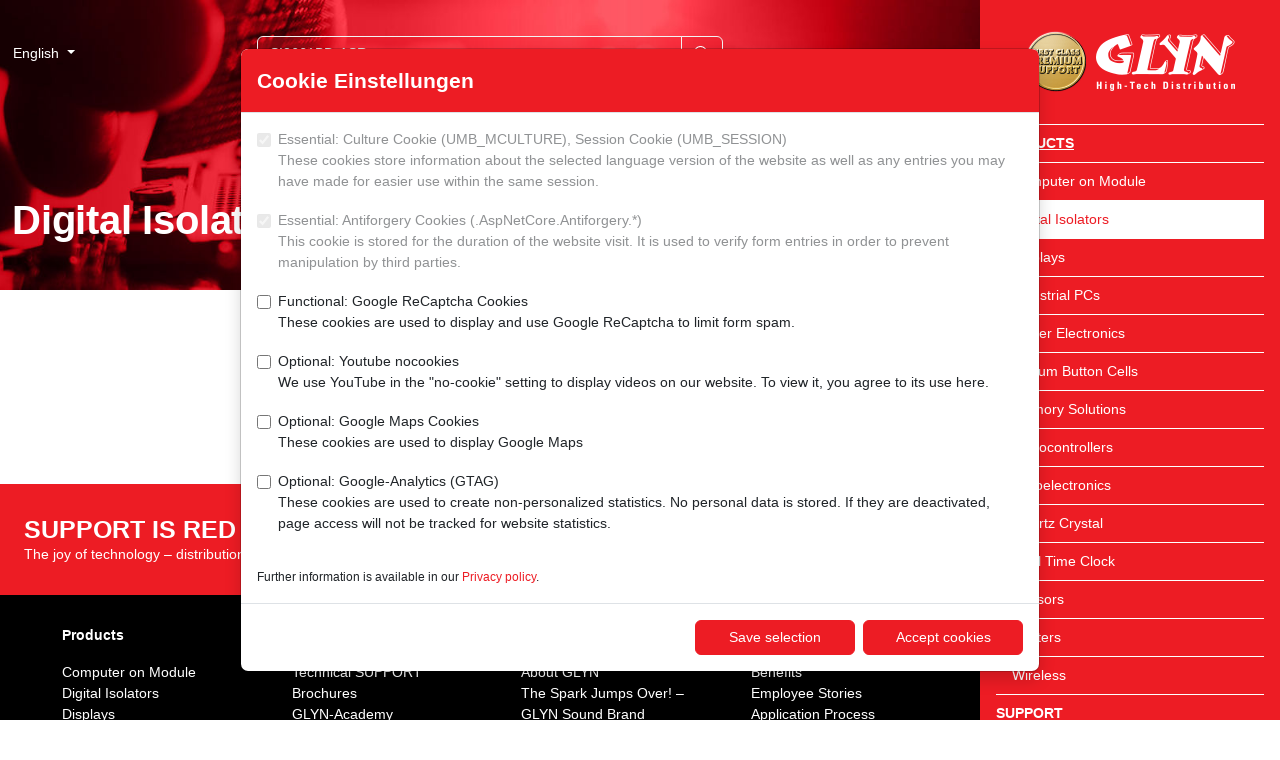

--- FILE ---
content_type: text/html; charset=utf-8
request_url: https://www.glyn.com/Products/Digital-Isolators?q=SI8661BD-ASR
body_size: 12808
content:
<!doctype html>
<html lang="en">
<head>
	<meta charset="utf-8">
	<meta name="viewport" content="width=device-width, initial-scale=0.86, maximum-scale=3.0, minimum-scale=0.86">
	<title>Digital Isolators &#x2013; GLYN</title>
	<meta name="description" content="" />
	<meta name="robots" content="index, follow" />
	<meta name="format-detection" content="telephone=no" />
	<link rel="apple-touch-icon" sizes="57x57" href="/images/favicon-glyn/apple-touch-icon-57x57.png">
	<link rel="apple-touch-icon" sizes="60x60" href="/images/favicon-glyn/apple-touch-icon-60x60.png">
	<link rel="apple-touch-icon" sizes="72x72" href="/images/favicon-glyn/apple-touch-icon-72x72.png">
	<link rel="apple-touch-icon" sizes="76x76" href="/images/favicon-glyn/apple-touch-icon-76x76.png">
	<link rel="apple-touch-icon" sizes="114x114" href="/images/favicon-glyn/apple-touch-icon-114x114.png">
	<link rel="apple-touch-icon" sizes="120x120" href="/images/favicon-glyn/apple-touch-icon-120x120.png">
	<link rel="apple-touch-icon" sizes="144x144" href="/images/favicon-glyn/apple-touch-icon-144x144.png">
	<link rel="apple-touch-icon" sizes="152x152" href="/images/favicon-glyn/apple-touch-icon-152x152.png">
	<link rel="apple-touch-icon" sizes="180x180" href="/images/favicon-glyn/apple-touch-icon-180x180.png">
	<link rel="icon" type="image/png" sizes="32x32" href="/images/favicon-glyn/favicon-32x32.png">
	<link rel="icon" type="image/png" sizes="192x192" href="/images/favicon-glyn/favicon-192x192.png">
	<link rel="icon" type="image/png" sizes="96x96" href="/images/favicon-glyn/favicon-96x96.png">
	<link rel="icon" type="image/png" sizes="16x16" href="/images/favicon-glyn/favicon-16x16.png">
	<meta name="theme-color" content="#ed1c24" />
	<meta property="og:title" content="Digital Isolators &#x2013; GLYN"/>
	<meta property="og:url" content="https://www.glyn.com/products/digital-isolators/"/>
	<meta property="og:image" content="https://www.glyn.com/images/favicon-glyn/open-graph-1200x630.png"/>
	<link rel="stylesheet" href="/lib/shariff/shariff.complete.css" />
	<link rel="stylesheet" href="/lib/bootstrap-icons/font/bootstrap-icons.min.css" />
	<link rel="stylesheet" href="/css/site.min.css?v=j0jHuQ3KOh9r7G6NVMGUk6JvQ-QAu43rlhIN1g-1jak" />
</head>
<body class="d-flex flex-column min-vh-100 p-0">
	
<nav class="d-lg-block bg-primary sidebar collapse shadow" id="offcanvas" data-bs-keyboard="false" data-bs-backdrop="false" data-bs-scroll="true" role="dialog">
	<div class="offcanvas-header">
		<a class="sidebar-brand" href="/"><img src="/images/Logo-Glyn-weiss.png" class="img-fluid d-block mx-auto" /></a>
	</div>
	<div class="offcanvas-body">
		<ul class="nav flex-column">
				<li class="nav-item active">
					<a class="nav-link" href="/products/" style="--glyn-nav-level: 0">Products</a>
		<ul class="submenu collapse">
				<li class="nav-item">
					<a class="nav-link" href="/products/computer-on-module/" style="--glyn-nav-level: 1">Computer on Module</a>
		<ul class="submenu collapse">
				<li class="nav-item">
					<a class="nav-link" href="/products/computer-on-module/product-overview/" style="--glyn-nav-level: 2">Product Overview</a>
				</li>
				<li class="nav-item">
					<a class="nav-link" href="/products/computer-on-module/product-philosophy/" style="--glyn-nav-level: 2">Product Philosophy</a>
				</li>
				<li class="nav-item">
					<a class="nav-link" href="/products/computer-on-module/software/" style="--glyn-nav-level: 2">Software</a>
				</li>
				<li class="nav-item">
					<a class="nav-link" href="/products/computer-on-module/aclavis-com-baseboard-ttl/" style="--glyn-nav-level: 2">ACLAVIS&#xAE; CoM Baseboard TTL</a>
				</li>
				<li class="nav-item">
					<a class="nav-link" href="/products/computer-on-module/aclavis-com-baseboard-lvds/" style="--glyn-nav-level: 2">ACLAVIS&#xAE; CoM Baseboard LVDS</a>
				</li>
				<li class="nav-item">
					<a class="nav-link" href="/products/computer-on-module/tx8m-starterkit/" style="--glyn-nav-level: 2">TX8M Starterkit</a>
				</li>
				<li class="nav-item">
					<a class="nav-link" href="/products/computer-on-module/qs-qfn-solder-modules/" style="--glyn-nav-level: 2">QS - QFN Solder Modules</a>
				</li>
				<li class="nav-item">
					<a class="nav-link" href="/products/computer-on-module/qs-evaluationkits/" style="--glyn-nav-level: 2">QS - Evaluationkits</a>
				</li>
				<li class="nav-item">
					<a class="nav-link" href="/products/computer-on-module/pick-a-kit/" style="--glyn-nav-level: 2">Pick A Kit</a>
				</li>
				<li class="nav-item">
					<a class="nav-link" href="/products/computer-on-module/design-service/" style="--glyn-nav-level: 2">Design Service</a>
				</li>
				<li class="nav-item">
					<a class="nav-link" href="/products/computer-on-module/customer-registration-login/" style="--glyn-nav-level: 2">Customer Registration / Login</a>
				</li>
		</ul>
				</li>
				<li class="nav-item active active-last">
					<a class="nav-link" href="/products/digital-isolators/" style="--glyn-nav-level: 1">Digital Isolators</a>
				</li>
				<li class="nav-item">
					<a class="nav-link" href="/products/displays/" style="--glyn-nav-level: 1">Displays</a>
		<ul class="submenu collapse">
				<li class="nav-item">
					<a class="nav-link" href="/products/displays/active-displays-tft/" style="--glyn-nav-level: 2">Active Displays (TFT)</a>
				</li>
				<li class="nav-item">
					<a class="nav-link" href="/products/displays/tft-family-concept/" style="--glyn-nav-level: 2">TFT Family Concept</a>
				</li>
				<li class="nav-item">
					<a class="nav-link" href="/products/displays/ui-family-concept/" style="--glyn-nav-level: 2">UI&#xB2; Family Concept</a>
		<ul class="submenu collapse">
				<li class="nav-item">
					<a class="nav-link" href="/products/displays/ui-family-concept/what-s-the-new-ui-family-concept-all-about/" style="--glyn-nav-level: 3">What&#x2019;s the New UI&#xB2; Family Concept All About?</a>
				</li>
				<li class="nav-item">
					<a class="nav-link" href="/products/displays/ui-family-concept/product-details/" style="--glyn-nav-level: 3">Product Details</a>
				</li>
				<li class="nav-item">
					<a class="nav-link" href="/products/displays/ui-family-concept/your-benefit/" style="--glyn-nav-level: 3">Your Benefit</a>
				</li>
				<li class="nav-item">
					<a class="nav-link" href="/products/displays/ui-family-concept/availability/" style="--glyn-nav-level: 3">Availability</a>
				</li>
				<li class="nav-item">
					<a class="nav-link" href="/products/displays/ui-family-concept/your-contact-partners/" style="--glyn-nav-level: 3">Your Contact Partners</a>
				</li>
				<li class="nav-item">
					<a class="nav-link" href="/products/displays/ui-family-concept/our-support/" style="--glyn-nav-level: 3">Our SUPPORT</a>
				</li>
		</ul>
				</li>
				<li class="nav-item">
					<a class="nav-link" href="/products/displays/smart-embedded/" style="--glyn-nav-level: 2">Smart Embedded</a>
		<ul class="submenu collapse">
				<li class="nav-item">
					<a class="nav-link" href="/products/displays/smart-embedded/this-is-smart-embedded/" style="--glyn-nav-level: 3">This Is Smart Embedded&#xAE;</a>
				</li>
				<li class="nav-item">
					<a class="nav-link" href="/products/displays/smart-embedded/faq/" style="--glyn-nav-level: 3">FAQ</a>
				</li>
				<li class="nav-item">
					<a class="nav-link" href="/products/displays/smart-embedded/product-details/" style="--glyn-nav-level: 3">Product Details</a>
				</li>
				<li class="nav-item">
					<a class="nav-link" href="/products/displays/smart-embedded/touchgfx-create-your-own-modern-looking-gui/" style="--glyn-nav-level: 3">TouchGFX &#x2013; Create Your Own Modern-Looking GUI</a>
				</li>
				<li class="nav-item">
					<a class="nav-link" href="/products/displays/smart-embedded/starter-kit/" style="--glyn-nav-level: 3">Starter Kit</a>
				</li>
				<li class="nav-item">
					<a class="nav-link" href="/products/displays/smart-embedded/your-partner-for-software/" style="--glyn-nav-level: 3">Your Partner for Software</a>
				</li>
		</ul>
				</li>
				<li class="nav-item">
					<a class="nav-link" href="/products/displays/epaper-displays/" style="--glyn-nav-level: 2">ePaper Displays</a>
		<ul class="submenu collapse">
				<li class="nav-item">
					<a class="nav-link" href="/products/displays/epaper-displays/what-makes-epaper-so-special/" style="--glyn-nav-level: 3">What makes ePaper so Special?</a>
				</li>
				<li class="nav-item">
					<a class="nav-link" href="/products/displays/epaper-displays/how-do-epapers-work/" style="--glyn-nav-level: 3">How do ePapers work?</a>
				</li>
				<li class="nav-item">
					<a class="nav-link" href="/products/displays/epaper-displays/for-which-applications-are-epapers-suitable/" style="--glyn-nav-level: 3">For which Applications are ePapers Suitable?</a>
				</li>
				<li class="nav-item">
					<a class="nav-link" href="/products/displays/epaper-displays/product-overview-selector/" style="--glyn-nav-level: 3">Product Overview / Selector</a>
				</li>
				<li class="nav-item">
					<a class="nav-link" href="/products/displays/epaper-displays/faq-and-support/" style="--glyn-nav-level: 3">FAQ and SUPPORT</a>
				</li>
		</ul>
				</li>
				<li class="nav-item">
					<a class="nav-link" href="/products/displays/glyn-aclavis-5-and-7-lcd/" style="--glyn-nav-level: 2">GLYN ACLAVIS 5&quot; and 7&quot; LCD</a>
				</li>
				<li class="nav-item">
					<a class="nav-link" href="/products/displays/custom-designs-are-our-passion/" style="--glyn-nav-level: 2">Custom Designs are our Passion</a>
				</li>
				<li class="nav-item">
					<a class="nav-link" href="/products/displays/our-manufacturers/" style="--glyn-nav-level: 2">Our Manufacturers</a>
		<ul class="submenu collapse">
				<li class="nav-item">
					<a class="nav-link" href="/products/displays/our-manufacturers/cooperation/" style="--glyn-nav-level: 3">Cooperation</a>
				</li>
		</ul>
				</li>
		</ul>
				</li>
				<li class="nav-item">
					<a class="nav-link" href="/products/industrial-pcs/" style="--glyn-nav-level: 1">Industrial PCs</a>
		<ul class="submenu collapse">
				<li class="nav-item">
					<a class="nav-link" href="/products/industrial-pcs/ipcs-panel-pc/" style="--glyn-nav-level: 2">IPCs Panel PC</a>
				</li>
				<li class="nav-item">
					<a class="nav-link" href="/products/industrial-pcs/ipcs-boards/" style="--glyn-nav-level: 2">IPCs Boards</a>
				</li>
				<li class="nav-item">
					<a class="nav-link" href="/products/industrial-pcs/ipcs-boxed-systems/" style="--glyn-nav-level: 2">IPCs Boxed Systems</a>
				</li>
		</ul>
				</li>
				<li class="nav-item">
					<a class="nav-link" href="/products/power-electronics/" style="--glyn-nav-level: 1">Power Electronics</a>
		<ul class="submenu collapse">
				<li class="nav-item">
					<a class="nav-link" href="/products/power-electronics/igbt/" style="--glyn-nav-level: 2">IGBT</a>
				</li>
				<li class="nav-item">
					<a class="nav-link" href="/products/power-electronics/mosfet/" style="--glyn-nav-level: 2">MOSFET</a>
				</li>
				<li class="nav-item">
					<a class="nav-link" href="/products/power-electronics/high-frequency-transistors/" style="--glyn-nav-level: 2">High Frequency Transistors</a>
				</li>
		</ul>
				</li>
				<li class="nav-item">
					<a class="nav-link" href="/products/lithium-button-cells/" style="--glyn-nav-level: 1">Lithium Button Cells</a>
				</li>
				<li class="nav-item">
					<a class="nav-link" href="/products/memory-solutions/" style="--glyn-nav-level: 1">Memory Solutions</a>
		<ul class="submenu collapse">
				<li class="nav-item">
					<a class="nav-link" href="/products/memory-solutions/managed-nand/" style="--glyn-nav-level: 2">Managed NAND</a>
		<ul class="submenu collapse">
				<li class="nav-item">
					<a class="nav-link" href="/products/memory-solutions/managed-nand/sd-microsd/" style="--glyn-nav-level: 3">SD / microSD</a>
				</li>
				<li class="nav-item">
					<a class="nav-link" href="/products/memory-solutions/managed-nand/sata/" style="--glyn-nav-level: 3">SATA</a>
				</li>
				<li class="nav-item">
					<a class="nav-link" href="/products/memory-solutions/managed-nand/pcie/" style="--glyn-nav-level: 3">PCIe</a>
				</li>
				<li class="nav-item">
					<a class="nav-link" href="/products/memory-solutions/managed-nand/emmc-ufs/" style="--glyn-nav-level: 3">eMMC / UFS</a>
				</li>
				<li class="nav-item">
					<a class="nav-link" href="/products/memory-solutions/managed-nand/usb/" style="--glyn-nav-level: 3">USB</a>
				</li>
				<li class="nav-item">
					<a class="nav-link" href="/products/memory-solutions/managed-nand/pata/" style="--glyn-nav-level: 3">PATA</a>
				</li>
		</ul>
				</li>
				<li class="nav-item">
					<a class="nav-link" href="/products/memory-solutions/dram-module/" style="--glyn-nav-level: 2">DRAM Module</a>
				</li>
				<li class="nav-item">
					<a class="nav-link" href="/products/memory-solutions/memory-ic/" style="--glyn-nav-level: 2">Memory IC</a>
		<ul class="submenu collapse">
				<li class="nav-item">
					<a class="nav-link" href="/products/memory-solutions/memory-ic/flash-ic/" style="--glyn-nav-level: 3">Flash IC</a>
				</li>
				<li class="nav-item">
					<a class="nav-link" href="/products/memory-solutions/memory-ic/dram-sram/" style="--glyn-nav-level: 3">DRAM / SRAM</a>
				</li>
				<li class="nav-item">
					<a class="nav-link" href="/products/memory-solutions/memory-ic/fram-reram/" style="--glyn-nav-level: 3">FRAM / ReRAM</a>
				</li>
				<li class="nav-item">
					<a class="nav-link" href="/products/memory-solutions/memory-ic/rfid-fram/" style="--glyn-nav-level: 3">RFID FRAM</a>
				</li>
		</ul>
				</li>
				<li class="nav-item">
					<a class="nav-link" href="/products/memory-solutions/manufactures/" style="--glyn-nav-level: 2">Manufactures</a>
		<ul class="submenu collapse">
				<li class="nav-item">
					<a class="nav-link" href="/products/memory-solutions/manufactures/xmore/" style="--glyn-nav-level: 3">Xmore&#xAE;</a>
				</li>
				<li class="nav-item">
					<a class="nav-link" href="/products/memory-solutions/manufactures/kingston/" style="--glyn-nav-level: 3">KINGSTON</a>
				</li>
				<li class="nav-item">
					<a class="nav-link" href="/products/memory-solutions/manufactures/atp/" style="--glyn-nav-level: 3">ATP</a>
				</li>
				<li class="nav-item">
					<a class="nav-link" href="/products/memory-solutions/manufactures/issi/" style="--glyn-nav-level: 3">ISSI</a>
				</li>
				<li class="nav-item">
					<a class="nav-link" href="/products/memory-solutions/manufactures/kioxia/" style="--glyn-nav-level: 3">KIOXIA</a>
				</li>
				<li class="nav-item">
					<a class="nav-link" href="/products/memory-solutions/manufactures/ramxeed/" style="--glyn-nav-level: 3">RAMXEED</a>
				</li>
				<li class="nav-item">
					<a class="nav-link" href="/products/memory-solutions/manufactures/exascend/" style="--glyn-nav-level: 3">EXASCEND</a>
				</li>
				<li class="nav-item">
					<a class="nav-link" href="/products/memory-solutions/manufactures/foresee/" style="--glyn-nav-level: 3">FORESEE</a>
				</li>
		</ul>
				</li>
				<li class="nav-item">
					<a class="nav-link" href="/products/memory-solutions/brochures/" style="--glyn-nav-level: 2">Brochures</a>
				</li>
		</ul>
				</li>
				<li class="nav-item">
					<a class="nav-link" href="/products/microcontrollers/" style="--glyn-nav-level: 1">Microcontrollers</a>
		<ul class="submenu collapse">
				<li class="nav-item">
					<a class="nav-link" href="/products/microcontrollers/8-bit/" style="--glyn-nav-level: 2">8-Bit</a>
				</li>
				<li class="nav-item">
					<a class="nav-link" href="/products/microcontrollers/32-bit/" style="--glyn-nav-level: 2">32-Bit</a>
				</li>
				<li class="nav-item">
					<a class="nav-link" href="/products/microcontrollers/our-manufacturers/" style="--glyn-nav-level: 2">Our Manufacturers</a>
				</li>
		</ul>
				</li>
				<li class="nav-item">
					<a class="nav-link" href="/products/optoelectronics/" style="--glyn-nav-level: 1">Optoelectronics</a>
		<ul class="submenu collapse">
				<li class="nav-item">
					<a class="nav-link" href="/products/optoelectronics/photo-ic-output/" style="--glyn-nav-level: 2">Photo-IC output</a>
				</li>
		</ul>
				</li>
				<li class="nav-item">
					<a class="nav-link" href="/products/quartz-crystal/" style="--glyn-nav-level: 1">Quartz Crystal</a>
				</li>
				<li class="nav-item">
					<a class="nav-link" href="/products/real-time-clock/" style="--glyn-nav-level: 1">Real Time Clock</a>
				</li>
				<li class="nav-item">
					<a class="nav-link" href="/products/sensors/" style="--glyn-nav-level: 1">Sensors</a>
		<ul class="submenu collapse">
				<li class="nav-item">
					<a class="nav-link" href="/products/sensors/differential-pressure-sensor/" style="--glyn-nav-level: 2">Differential Pressure Sensor</a>
				</li>
				<li class="nav-item">
					<a class="nav-link" href="/products/sensors/humidity-and-temperature-sensors/" style="--glyn-nav-level: 2">Humidity and Temperature Sensors</a>
				</li>
				<li class="nav-item">
					<a class="nav-link" href="/products/sensors/hall-sensors/" style="--glyn-nav-level: 2">Hall Sensors</a>
		<ul class="submenu collapse">
				<li class="nav-item">
					<a class="nav-link" href="/products/sensors/hall-sensors/linear-sensors/" style="--glyn-nav-level: 3">Linear Sensors</a>
				</li>
				<li class="nav-item">
					<a class="nav-link" href="/products/sensors/hall-sensors/switch/" style="--glyn-nav-level: 3">Switch</a>
				</li>
				<li class="nav-item">
					<a class="nav-link" href="/products/sensors/hall-sensors/angle-sensors/" style="--glyn-nav-level: 3">Angle Sensors</a>
				</li>
		</ul>
				</li>
				<li class="nav-item">
					<a class="nav-link" href="/products/sensors/temperature-sensors/" style="--glyn-nav-level: 2">Temperature Sensors</a>
				</li>
				<li class="nav-item">
					<a class="nav-link" href="/products/sensors/current-sensors/" style="--glyn-nav-level: 2">Current Sensors</a>
				</li>
				<li class="nav-item">
					<a class="nav-link" href="/products/sensors/fine-dust-sensors/" style="--glyn-nav-level: 2">Fine Dust Sensors</a>
				</li>
				<li class="nav-item">
					<a class="nav-link" href="/products/sensors/gas-sensors/" style="--glyn-nav-level: 2">Gas Sensors</a>
				</li>
				<li class="nav-item">
					<a class="nav-link" href="/products/sensors/vocsens-eva-board/" style="--glyn-nav-level: 2">VOCSens Eva Board</a>
				</li>
				<li class="nav-item">
					<a class="nav-link" href="/products/sensors/our-manufacturers/" style="--glyn-nav-level: 2">Our Manufacturers</a>
				</li>
		</ul>
				</li>
				<li class="nav-item">
					<a class="nav-link" href="/products/printers/" style="--glyn-nav-level: 1">Printers</a>
		<ul class="submenu collapse">
				<li class="nav-item">
					<a class="nav-link" href="/products/printers/printer-mechanism/" style="--glyn-nav-level: 2">Printer Mechanism</a>
				</li>
				<li class="nav-item">
					<a class="nav-link" href="/products/printers/panel-mount-printer/" style="--glyn-nav-level: 2">Panel Mount Printer</a>
				</li>
				<li class="nav-item">
					<a class="nav-link" href="/products/printers/desktop-printer/" style="--glyn-nav-level: 2">Desktop Printer</a>
				</li>
				<li class="nav-item">
					<a class="nav-link" href="/products/printers/kiosk-printer/" style="--glyn-nav-level: 2">Kiosk Printer</a>
				</li>
				<li class="nav-item">
					<a class="nav-link" href="/products/printers/mobile-printer/" style="--glyn-nav-level: 2">Mobile Printer</a>
				</li>
		</ul>
				</li>
				<li class="nav-item">
					<a class="nav-link" href="/products/wireless/" style="--glyn-nav-level: 1">Wireless</a>
		<ul class="submenu collapse">
				<li class="nav-item">
					<a class="nav-link" href="/products/wireless/cellular-communication/" style="--glyn-nav-level: 2">Cellular Communication</a>
				</li>
				<li class="nav-item">
					<a class="nav-link" href="/products/wireless/bluetooth/" style="--glyn-nav-level: 2">Bluetooth</a>
				</li>
				<li class="nav-item">
					<a class="nav-link" href="/products/wireless/wi-fi/" style="--glyn-nav-level: 2">Wi-Fi</a>
				</li>
				<li class="nav-item">
					<a class="nav-link" href="/products/wireless/our-manufacturers/" style="--glyn-nav-level: 2">Our Manufacturers</a>
				</li>
		</ul>
				</li>
		</ul>
				</li>
				<li class="nav-item">
					<a class="nav-link" href="/support/" style="--glyn-nav-level: 0">SUPPORT</a>
		<ul class="submenu collapse">
				<li class="nav-item">
					<a class="nav-link" href="/support/technical-support/" style="--glyn-nav-level: 1">Technical SUPPORT</a>
		<ul class="submenu collapse">
				<li class="nav-item">
					<a class="nav-link" href="/support/technical-support/brochures/" style="--glyn-nav-level: 2">Brochures</a>
				</li>
				<li class="nav-item">
					<a class="nav-link" href="/support/technical-support/glyn-academy/" style="--glyn-nav-level: 2">GLYN-Academy</a>
		<ul class="submenu collapse">
				<li class="nav-item">
					<a class="nav-link" href="/support/technical-support/glyn-academy/glyn-talks/" style="--glyn-nav-level: 3">GLYN-Talks</a>
				</li>
				<li class="nav-item">
					<a class="nav-link" href="/support/technical-support/glyn-academy/live-online-seminars/" style="--glyn-nav-level: 3">Live-Online Seminars</a>
				</li>
		</ul>
				</li>
				<li class="nav-item">
					<a class="nav-link" href="/support/technical-support/support-paper/" style="--glyn-nav-level: 2">SUPPORT-Paper</a>
				</li>
				<li class="nav-item">
					<a class="nav-link" href="/support/technical-support/news/" style="--glyn-nav-level: 2">News</a>
		<ul class="submenu collapse">
				<li class="nav-item">
					<a class="nav-link" href="/support/technical-support/news/knowledge/" style="--glyn-nav-level: 3">Knowledge</a>
				</li>
				<li class="nav-item">
					<a class="nav-link" href="/support/technical-support/news/subscribe-newsletter/" style="--glyn-nav-level: 3">Subscribe Newsletter</a>
				</li>
		</ul>
				</li>
		</ul>
				</li>
				<li class="nav-item">
					<a class="nav-link" href="/support/commercial-support/" style="--glyn-nav-level: 1">Commercial SUPPORT</a>
		<ul class="submenu collapse">
				<li class="nav-item">
					<a class="nav-link" href="/support/commercial-support/linecard/" style="--glyn-nav-level: 2">Linecard</a>
				</li>
				<li class="nav-item">
					<a class="nav-link" href="/support/commercial-support/sourcing-linecard/" style="--glyn-nav-level: 2">Sourcing Linecard</a>
				</li>
				<li class="nav-item">
					<a class="nav-link" href="/support/commercial-support/stocklist/" style="--glyn-nav-level: 2">Stocklist</a>
				</li>
				<li class="nav-item">
					<a class="nav-link" href="/support/commercial-support/product-change-notice-pcn-product-discontinuance-notice-pdn-product-information-notice-pin/" style="--glyn-nav-level: 2">Product Change Notice (PCN) / Product Discontinuance Notice (PDN) / Product Information Notice (PIN)</a>
				</li>
				<li class="nav-item">
					<a class="nav-link" href="/support/commercial-support/statements/" style="--glyn-nav-level: 2">Statements</a>
		<ul class="submenu collapse">
				<li class="nav-item">
					<a class="nav-link" href="/support/commercial-support/statements/statement-conflict-minerals/" style="--glyn-nav-level: 3">Statement Conflict Minerals</a>
				</li>
				<li class="nav-item">
					<a class="nav-link" href="/support/commercial-support/statements/statement-rare-earths/" style="--glyn-nav-level: 3">Statement Rare Earths</a>
				</li>
				<li class="nav-item">
					<a class="nav-link" href="/support/commercial-support/statements/statement-counterfeit-components/" style="--glyn-nav-level: 3">Statement Counterfeit Components</a>
				</li>
				<li class="nav-item">
					<a class="nav-link" href="/support/commercial-support/statements/statement-scip-database/" style="--glyn-nav-level: 3">Statement SCIP Database</a>
				</li>
				<li class="nav-item">
					<a class="nav-link" href="/support/commercial-support/statements/statement-end-of-life-support/" style="--glyn-nav-level: 3">Statement End-of-Life SUPPORT</a>
				</li>
				<li class="nav-item">
					<a class="nav-link" href="/support/commercial-support/statements/statement-rohs/" style="--glyn-nav-level: 3">Statement RoHS</a>
				</li>
				<li class="nav-item">
					<a class="nav-link" href="/support/commercial-support/statements/statement-reach/" style="--glyn-nav-level: 3">Statement REACH</a>
				</li>
				<li class="nav-item">
					<a class="nav-link" href="/support/commercial-support/statements/statement-russia-ukraine-conflict/" style="--glyn-nav-level: 3">Statement Russia / Ukraine Conflict</a>
				</li>
				<li class="nav-item">
					<a class="nav-link" href="/support/commercial-support/statements/statement-taiwan-earthquake/" style="--glyn-nav-level: 3">Statement Taiwan Earthquake</a>
				</li>
				<li class="nav-item">
					<a class="nav-link" href="/support/commercial-support/statements/statement-co2-footprint/" style="--glyn-nav-level: 3">Statement CO2 Footprint</a>
				</li>
				<li class="nav-item">
					<a class="nav-link" href="/support/commercial-support/statements/statements-international-customs-tariffs-policy/" style="--glyn-nav-level: 3">Statements International Customs Tariffs Policy</a>
				</li>
		</ul>
				</li>
				<li class="nav-item">
					<a class="nav-link" href="/support/commercial-support/address-change/" style="--glyn-nav-level: 2">Address Change</a>
				</li>
				<li class="nav-item">
					<a class="nav-link" href="/support/commercial-support/general-terms-and-conditions/" style="--glyn-nav-level: 2">General Terms and Conditions</a>
		<ul class="submenu collapse">
				<li class="nav-item">
					<a class="nav-link" href="/support/commercial-support/general-terms-and-conditions/general-terms-and-conditions-of-delivery-and-payment/" style="--glyn-nav-level: 3">General Terms and Conditions of Delivery and Payment</a>
				</li>
				<li class="nav-item">
					<a class="nav-link" href="/support/commercial-support/general-terms-and-conditions/general-terms-and-conditions-of-purchase/" style="--glyn-nav-level: 3">General Terms and Conditions of Purchase</a>
				</li>
				<li class="nav-item">
					<a class="nav-link" href="/support/commercial-support/general-terms-and-conditions/privacy-policy/" style="--glyn-nav-level: 3">Privacy Policy</a>
				</li>
				<li class="nav-item">
					<a class="nav-link" href="/support/commercial-support/general-terms-and-conditions/legal-notices/" style="--glyn-nav-level: 3">Legal Notices</a>
				</li>
		</ul>
				</li>
				<li class="nav-item">
					<a class="nav-link" href="/support/commercial-support/news/" style="--glyn-nav-level: 2">News</a>
		<ul class="submenu collapse">
				<li class="nav-item">
					<a class="nav-link" href="/support/commercial-support/news/knowledge/" style="--glyn-nav-level: 3">Knowledge</a>
				</li>
				<li class="nav-item">
					<a class="nav-link" href="/support/commercial-support/news/subscribe-newsletter/" style="--glyn-nav-level: 3">Subscribe Newsletter</a>
				</li>
		</ul>
				</li>
		</ul>
				</li>
				<li class="nav-item">
					<a class="nav-link" href="/support/logistical-support/" style="--glyn-nav-level: 1">Logistical SUPPORT</a>
		<ul class="submenu collapse">
				<li class="nav-item">
					<a class="nav-link" href="/support/logistical-support/lead-time-trend/" style="--glyn-nav-level: 2">Lead Time Trend</a>
				</li>
				<li class="nav-item">
					<a class="nav-link" href="/support/logistical-support/news/" style="--glyn-nav-level: 2">News</a>
		<ul class="submenu collapse">
				<li class="nav-item">
					<a class="nav-link" href="/support/logistical-support/news/knowledge/" style="--glyn-nav-level: 3">Knowledge</a>
				</li>
				<li class="nav-item">
					<a class="nav-link" href="/support/logistical-support/news/subscribe-newsletter/" style="--glyn-nav-level: 3">Subscribe Newsletter</a>
				</li>
		</ul>
				</li>
		</ul>
				</li>
		</ul>
				</li>
				<li class="nav-item">
					<a class="nav-link" href="/about-us/" style="--glyn-nav-level: 0">About us</a>
		<ul class="submenu collapse">
				<li class="nav-item">
					<a class="nav-link" href="/about-us/our-history/" style="--glyn-nav-level: 1">Our History</a>
				</li>
				<li class="nav-item">
					<a class="nav-link" href="/about-us/about-glyn/" style="--glyn-nav-level: 1">About GLYN</a>
				</li>
				<li class="nav-item">
					<a class="nav-link" href="/about-us/facts-figures/" style="--glyn-nav-level: 1">Facts &amp; Figures</a>
				</li>
				<li class="nav-item">
					<a class="nav-link" href="/about-us/references/" style="--glyn-nav-level: 1">References</a>
				</li>
				<li class="nav-item">
					<a class="nav-link" href="/about-us/values-corporate-mission/" style="--glyn-nav-level: 1">Values &amp; Corporate Mission</a>
				</li>
				<li class="nav-item">
					<a class="nav-link" href="/about-us/the-spark-jumps-over-glyn-sound-brand/" style="--glyn-nav-level: 1">The Spark Jumps Over! &#x2013; GLYN Sound Brand</a>
				</li>
				<li class="nav-item">
					<a class="nav-link" href="/about-us/behind-the-scenes/" style="--glyn-nav-level: 1">Behind the Scenes</a>
				</li>
				<li class="nav-item">
					<a class="nav-link" href="/about-us/environment-compliance/" style="--glyn-nav-level: 1">Environment &amp; Compliance</a>
		<ul class="submenu collapse">
				<li class="nav-item">
					<a class="nav-link" href="/about-us/environment-compliance/sustainability/" style="--glyn-nav-level: 2">Sustainability</a>
		<ul class="submenu collapse">
				<li class="nav-item">
					<a class="nav-link" href="/about-us/environment-compliance/sustainability/sustainability-profile/" style="--glyn-nav-level: 3">Sustainability Profile</a>
				</li>
				<li class="nav-item">
					<a class="nav-link" href="/about-us/environment-compliance/sustainability/environment/" style="--glyn-nav-level: 3">Environment</a>
				</li>
		</ul>
				</li>
				<li class="nav-item">
					<a class="nav-link" href="/about-us/environment-compliance/compliance/" style="--glyn-nav-level: 2">Compliance</a>
		<ul class="submenu collapse">
				<li class="nav-item">
					<a class="nav-link" href="/about-us/environment-compliance/compliance/code-of-conduct/" style="--glyn-nav-level: 3">Code of Conduct</a>
				</li>
				<li class="nav-item">
					<a class="nav-link" href="/about-us/environment-compliance/compliance/minimum-wage/" style="--glyn-nav-level: 3">Minimum Wage</a>
				</li>
		</ul>
				</li>
				<li class="nav-item">
					<a class="nav-link" href="/about-us/environment-compliance/quality/" style="--glyn-nav-level: 2">Quality</a>
				</li>
		</ul>
				</li>
				<li class="nav-item">
					<a class="nav-link" href="/about-us/contact/" style="--glyn-nav-level: 1">Contact</a>
		<ul class="submenu collapse">
				<li class="nav-item">
					<a class="nav-link" href="/about-us/contact/germany-headquarters/" style="--glyn-nav-level: 2">Germany Headquarters</a>
				</li>
				<li class="nav-item">
					<a class="nav-link" href="/about-us/contact/germany-nettetal/" style="--glyn-nav-level: 2">Germany Nettetal</a>
				</li>
				<li class="nav-item">
					<a class="nav-link" href="/about-us/contact/germany-norderstedt/" style="--glyn-nav-level: 2">Germany Norderstedt</a>
				</li>
				<li class="nav-item">
					<a class="nav-link" href="/about-us/contact/germany-pforzheim/" style="--glyn-nav-level: 2">Germany Pforzheim</a>
				</li>
				<li class="nav-item">
					<a class="nav-link" href="/about-us/contact/germany-recklinghausen/" style="--glyn-nav-level: 2">Germany Recklinghausen</a>
				</li>
				<li class="nav-item">
					<a class="nav-link" href="/about-us/contact/germany-unterhaching/" style="--glyn-nav-level: 2">Germany Unterhaching</a>
				</li>
				<li class="nav-item">
					<a class="nav-link" href="/about-us/contact/australia/" style="--glyn-nav-level: 2">Australia</a>
				</li>
				<li class="nav-item">
					<a class="nav-link" href="/about-us/contact/benelux/" style="--glyn-nav-level: 2">Benelux</a>
				</li>
				<li class="nav-item">
					<a class="nav-link" href="/about-us/contact/denmark/" style="--glyn-nav-level: 2">Denmark</a>
				</li>
				<li class="nav-item">
					<a class="nav-link" href="/about-us/contact/new-zealand/" style="--glyn-nav-level: 2">New Zealand</a>
				</li>
				<li class="nav-item">
					<a class="nav-link" href="/about-us/contact/norway/" style="--glyn-nav-level: 2">Norway</a>
				</li>
				<li class="nav-item">
					<a class="nav-link" href="/about-us/contact/austria-eastern-europe/" style="--glyn-nav-level: 2">Austria / Eastern Europe</a>
				</li>
				<li class="nav-item">
					<a class="nav-link" href="/about-us/contact/poland/" style="--glyn-nav-level: 2">Poland</a>
				</li>
				<li class="nav-item">
					<a class="nav-link" href="/about-us/contact/sweden/" style="--glyn-nav-level: 2">Sweden</a>
				</li>
				<li class="nav-item">
					<a class="nav-link" href="/about-us/contact/switzerland/" style="--glyn-nav-level: 2">Switzerland</a>
				</li>
				<li class="nav-item">
					<a class="nav-link" href="/about-us/contact/hungary/" style="--glyn-nav-level: 2">Hungary</a>
				</li>
				<li class="nav-item">
					<a class="nav-link" href="/about-us/contact/contact-form/" style="--glyn-nav-level: 2">Contact form</a>
				</li>
		</ul>
				</li>
				<li class="nav-item">
					<a class="nav-link" href="/about-us/imprint/" style="--glyn-nav-level: 1">Imprint</a>
				</li>
		</ul>
				</li>
				<li class="nav-item">
					<a class="nav-link" href="/career/" style="--glyn-nav-level: 0">Career</a>
		<ul class="submenu collapse">
				<li class="nav-item">
					<a class="nav-link" href="/career/benefits/" style="--glyn-nav-level: 1">Benefits</a>
				</li>
				<li class="nav-item">
					<a class="nav-link" href="/career/employee-stories/" style="--glyn-nav-level: 1">Employee Stories</a>
				</li>
				<li class="nav-item">
					<a class="nav-link" href="/career/application-process/" style="--glyn-nav-level: 1">Application Process</a>
				</li>
		</ul>
				</li>
		</ul>
	</div>
</nav>

	<main class="w-100">
		<header>
			<div class="item">
					<div class="fill" style="background-image: url('/media/nispubui/glyn_web_header.jpg')"></div>
				<div class="container">
					<div class="row">
						<div class="col-xs-12">
								<h1>Digital Isolators</h1>
						</div>
					</div>
				</div>
			</div>
</header>
<div id="funcbar">
	<div class="container">
		<div class="row justify-content-center">
			<div class="col-10 col-sm-12">
				<div class="row">
					<div class="col col-sm-3">
						<button id="sidebarCollapse" class="btn btn-outline-light float-start me-2" data-bs-toggle="offcanvas" data-bs-target="#offcanvas" role="button" aria-label="Toggle menu">
							<svg xmlns="http://www.w3.org/2000/svg" viewBox="0 0 21 21" width="21" height="21" focusable="false"><title>Menu</title><path stroke="#ffffff" stroke-width="2" stroke-linecap="round" stroke-miterlimit="10" d="M0 3h22M0 10h22M0 17h22"></path></svg>
						</button>
						<div class="btn-group btn-group-transparent">
							<button class="btn btn-transparent dropdown-toggle" type="button" data-bs-toggle="dropdown">
								English
							</button>
							<ul class="dropdown-menu">
									<li class=""><a href="https://www.glyn.de/produkte/digitale-isolatoren/">Deutsch</a></li>
									<li class="active"><a href="/products/digital-isolators/">English</a></li>
							</ul>
						</div>
					</div>
					<div class="col-6 searchbox">
								<form action="/search/" method="get" role="form">
									<div class="input-group">
										<input class="form-control" id="q" name="q" placeholder="Suche" type="text" value="SI8661BD-ASR" />
										<button class="btn btn-outline-light btn-transparent" type="submit"><svg xmlns="http://www.w3.org/2000/svg" width="16" height="16" fill="currentColor" class="bi bi-search" viewBox="0 0 16 16"> <path d="M11.742 10.344a6.5 6.5 0 1 0-1.397 1.398h-.001c.03.04.062.078.098.115l3.85 3.85a1 1 0 0 0 1.415-1.414l-3.85-3.85a1.007 1.007 0 0 0-.115-.1zM12 6.5a5.5 5.5 0 1 1-11 0 5.5 5.5 0 0 1 11 0z" /></svg></button>
									</div>
								</form>
					</div>
					<div class="d-none d-sm-block col-12 col-sm-3 text-center text-sm-end pt-2">
								<a href="/support/commercial-support/stocklist/">Stocklist</a>
 | 								<a href="/support/technical-support/news/knowledge/">Knowledge</a>
					</div>
				</div>
			</div>
		</div>
	</div>
</div>
<section class="container-fluid social">
	<div class="container">
		<div class="row justify-content-end">
				<div class="col-12 col-sm-6 col-md-3">
					<h4>Analog, Power &amp; Sensors</h4>
					<dl class="row">
						<dt class="col-2 mb-0">Phone</dt>
						<dd class="col-10 mb-0">&#x2B;49 6126 590-388</dd>
							<dd class="col-12 mb-0"><a href="mailto:aps@glyn.de" class="noicon">aps@glyn.de</a></dd>
					</dl>
				</div>
		</div>
	</div>
</section>		<footer>
	<section class="container-fluid footer-social">
		<div class="container">
			<div class="row">
				<div class="col">
					<h3>SUPPORT IS RED !</h3>
					<p>The joy of technology – distribution with a passion</p>
				</div>
				<div class="col-sm-auto">
					<a href="https://x.com/GlynSupport" target="_blank"><svg xmlns="http://www.w3.org/2000/svg" xml:space="preserve" id="Layer_1" x="0" y="0" version="1.1" viewBox="0 0 26 26"><path d="M25.8 5c0-2.7-2.2-4.8-4.8-4.8H5C2.3.2.2 2.3.2 5v16c0 2.7 2.2 4.8 4.8 4.8h16c2.7 0 4.8-2.2 4.8-4.8V5zm-9.7 15.3-4.3-5.7-5.3 5.7H5.2l6-6.5-6-8h4.6l3.9 5.2 4.9-5.2H20l-5.6 6.1 6.3 8.5h-4.6z" class="st0"/><path d="m7.3 6.7 9.3 12.6h2.2L9.4 6.7z" class="st0"/></svg></a>
					<a href="https://www.xing.com/pages/glyngmbh-co-kg" target="_blank"><svg xmlns="http://www.w3.org/2000/svg" xmlns:xlink="http://www.w3.org/1999/xlink" viewBox="0 0 26 26"><defs><path id="xing" d="M.2.2h25.7v25.7H.2z"></path></defs><clipPath><use xlink:href="#xing" overflow="visible"></use></clipPath><path class="st0" d="M25.8 5c0-2.7-2.2-4.8-4.8-4.8H5C2.3.2.2 2.3.2 5v16c0 2.7 2.2 4.8 4.8 4.8h16c2.7 0 4.8-2.2 4.8-4.8V5zM22 2.5c.1.1.1.3 0 .5l-6.8 12.1 4.3 8c.1.2.1.3 0 .5-.1.1-.2.2-.4.2H16c-.5 0-.7-.3-.9-.6l-4.4-8s.2-.4 6.9-12.2c.2-.3.4-.6.8-.6h3.1c.3-.1.5 0 .5.1m-10.4 8.3s-.1.2-3.3 5.9c-.2.3-.4.6-.8.6H4.4c-.2 0-.3-.1-.4-.2-.1-.1-.1-.3 0-.5l3.3-5.8-2.2-3.6c0-.2-.1-.3 0-.5.1-.1.2-.2.4-.2h3.1c.5 0 .7.3.9.6l2.1 3.7"></path></svg></a>
					<a href="https://www.youtube.com/user/GlynSupport" target="_blank"><svg xmlns="http://www.w3.org/2000/svg" viewBox="0 0 26 26"><path class="st0" d="M25.8 5c0-2.7-2.2-4.8-4.8-4.8H5C2.3.2.2 2.3.2 5v16c0 2.7 2.2 4.8 4.8 4.8h16c2.7 0 4.8-2.2 4.8-4.8V5zm-8.1 9l-8.3 4.9c-.7.4-1.7-.1-1.7-1V8.1c0-1 1-1.4 1.7-1l8.3 4.9c.7.5.7 1.5 0 2z"></path></svg></a>
					<a href="https://de.indeed.com/Glyn-Jobs" target="_blank"><svg xmlns="http://www.w3.org/2000/svg" xmlns:xlink="http://www.w3.org/1999/xlink" viewBox="0 0 26 26"><defs><path id="indeed" d="M.2.2h25.7v25.7H.2z"></path></defs><clipPath><use xlink:href="#indeed" overflow="visible"></use></clipPath><path class="st0" d="M19.3 6.3c-.3-.2-.4-.2-.6-.3-2.7-2-5.8-1.5-8.1.4C9 7.8 7.9 9.6 7.3 11.6c-.2.4-.3.9-.4 1.3h-.1c.1-.6.2-1.2.4-1.8.8-3 2.4-5.4 5.3-6.7 2-.9 4-.9 5.8.5.4.2.8.6 1 1.4m-7.5 3.3c0-1.3 1.1-2.3 2.3-2.3 1.3 0 2.3 1 2.3 2.3 0 1.3-1.1 2.3-2.3 2.3-1.3.1-2.3-1-2.3-2.3m.9 4.3c0-.1 0-.1 0 0 1.1-.3 2-.5 3-.7v7.2c0 .3 0 .6-.1.9-.2.7-.7 1-1.4 1s-1.2-.4-1.4-1c-.1-.3-.1-.5-.1-.8v-6.6M25.8 21V5c0-2.7-2.2-4.8-4.8-4.8H5C2.3.2.2 2.3.2 5v16c0 2.7 2.2 4.8 4.8 4.8h16c2.7 0 4.8-2.1 4.8-4.8"></path></svg></a>
					<a href="https://www.linkedin.com/company/glyn-gmbh-&amp;-co-kg" target="_blank"><svg xmlns="http://www.w3.org/2000/svg" xmlns:xlink="http://www.w3.org/1999/xlink" viewBox="0 0 26 26"><defs><path id="linkedin" d="M.2.2h25.7v25.7H.2z"></path></defs><clipPath><use xlink:href="#linkedin" overflow="visible"></use></clipPath><path class="st0" d="M25.8 5c0-2.7-2.2-4.8-4.8-4.8H5C2.3.2.2 2.3.2 5v16c0 2.7 2.2 4.8 4.8 4.8h16c2.7 0 4.8-2.2 4.8-4.8V5zM18 21.7v-6.2c0-1.6-.6-2.6-1.9-2.6-1.1 0-1.7.7-2 1.4-.1.2-.1.5-.1.9v6.5h-3.9c.1-10.5 0-11.6 0-11.6H14v1.7c.5-.8 1.4-2 3.5-2 2.5 0 4.4 1.7 4.4 5.2v6.7H18zM8.2 6.5c0 1.1-.8 2-2.2 2-1.3 0-2.1-.9-2.1-2s.9-2 2.2-2c1.3 0 2.1.8 2.1 2m-4.1 3.6H8v11.6H4.1V10.1z"></path></svg></a>
					<a href="https://www.instagram.com/glynsupport/" target="_blank"><svg xmlns="http://www.w3.org/2000/svg" viewBox="0 0 26 26"><path class="st0" d="M26 21.1V4.9C26 2.1 23.8 0 21.1 0H4.9C2.1 0 0 2.1 0 4.9v16.3C0 23.9 2.2 26 4.9 26h16.3c2.7 0 4.8-2.1 4.8-4.9M23 13c0 2 0 3.4-.1 4.2-.1 1.8-.6 3.2-1.6 4.2s-2.4 1.5-4.2 1.6H13c-2 0-3.4 0-4.2-.1-1.8-.1-3.2-.6-4.2-1.6S3.1 18.9 3 17.1V13c0-2 0-3.4.1-4.2.1-1.8.6-3.2 1.6-4.2S7.1 3.1 8.9 3H13c2 0 3.4 0 4.2.1 1.8.1 3.2.6 4.2 1.6s1.5 2.4 1.6 4.2V13zm-9-8.2h-3.4c-.3 0-.8 0-1.2.1-.5 0-1 .1-1.4.1-.3 0-.6.1-.9.2-.5.2-.9.5-1.2.8-.3.3-.6.7-.7 1.2-.1.2-.2.5-.3.8-.1.3-.1.8-.1 1.4v7.2c0 .5.1 1 .2 1.3.1.4.2.7.2.9.2.5.5.9.8 1.2s.7.6 1.2.8c.2.1.5.2.9.2.4.1.8.1 1.3.2.5 0 .9 0 1.2.1h4.8c.3 0 .8 0 1.2-.1.5 0 1-.1 1.3-.2.4-.1.7-.2.9-.2.5-.2.8-.5 1.2-.8s.6-.7.8-1.2c.1-.2.2-.5.2-.9.1-.4.1-.8.2-1.3 0-.5 0-.9.1-1.2v-4.8c0-.3 0-.8-.1-1.2 0-.5-.1-1-.2-1.3-.1-.4-.2-.7-.2-.9-.2-.5-.5-.9-.8-1.2-.3-.3-.7-.6-1.2-.8-.2-.1-.5-.2-.9-.2-.4-.1-.8-.1-1.3-.2s-.9 0-1.2-.1c0 .1-1.4.1-1.4.1zm2.6 4.6c1 1 1.5 2.2 1.5 3.6s-.5 2.6-1.5 3.6-2.2 1.5-3.6 1.5-2.6-.5-3.6-1.5-1.6-2.1-1.6-3.6.5-2.6 1.5-3.6c1.1-1 2.2-1.5 3.7-1.5s2.6.5 3.6 1.5zm-1.2 6c.6-.6 1-1.5 1-2.4 0-.9-.3-1.7-1-2.4-.6-.6-1.5-1-2.4-1-.9 0-1.7.3-2.4 1-.6.6-1 1.5-1 2.4 0 .9.3 1.7 1 2.4.6.6 1.5 1 2.4 1 .9-.1 1.7-.4 2.4-1zm3.8-8.6c.2.2.4.5.4.8 0 .3-.2.6-.4.8-.2.2-.5.4-.8.4s-.6-.2-.8-.4c-.2-.2-.4-.5-.4-.8 0-.3.2-.6.4-.8s.5-.4.8-.4c.3.1.5.2.8.4z"></path></svg></a>
					<a href="https://www.facebook.com/GlynSupport/" target="_blank"><svg xmlns="http://www.w3.org/2000/svg" viewBox="0 0 26 26"><path class="st0" d="M26 4.9v16.3c0 2.7-2.2 4.9-4.9 4.9H4.9C2.2 26 0 23.8 0 21.1V4.9C0 2.2 2.2 0 4.9 0h16.3C23.8 0 26 2.2 26 4.9zM10.2 13c.5 0 .5 0 .5.5v8.7c0 .3.1.5.5.5h3.1c.4 0 .4-.1.4-.5v-8.7c0-.6-.1-.6.6-.6h1.6c.3 0 .5-.1.5-.4 0-.3 0-.6.1-.8.1-.7.1-1.3.2-2h-3v-2c0-.6.2-.8.9-.9h1.8c.2 0 .3 0 .3-.3v-3c0-.1-.2-.2-.2-.2-1.3 0-2.6 0-3.9.2-1.7.2-2.6 1.4-2.7 3.1 0 .9-.1 1.8 0 2.6 0 .4-.1.5-.5.5H8.9V13h1.3z"></path></svg></a>
				</div>
			</div>
		</div>
	</section>
	<section class="container-fluid bg-black text-white">
		<div class="container">
			<div class="row justify-content-evenly">
						<div class="col">
								<a href="/products/" class="text-white"><strong>Products</strong></a>
									<ul class="list-unstyled mt-3 mb-5">
												<li><a class="text-white" href="/products/computer-on-module/">Computer on Module</a></li>
												<li><a class="text-white" href="/products/digital-isolators/">Digital Isolators</a></li>
												<li><a class="text-white" href="/products/displays/">Displays</a></li>
												<li><a class="text-white" href="/products/industrial-pcs/">Industrial PCs</a></li>
												<li><a class="text-white" href="/products/power-electronics/">Power Electronics</a></li>
												<li><a class="text-white" href="/products/lithium-button-cells/">Lithium Button Cells</a></li>
												<li><a class="text-white" href="/products/memory-solutions/">Memory Solutions</a></li>
												<li><a class="text-white" href="/products/microcontrollers/">Microcontrollers</a></li>
												<li><a class="text-white" href="/products/optoelectronics/">Optoelectronics</a></li>
												<li><a class="text-white" href="/products/quartz-crystal/">Quartz Crystal</a></li>
												<li><a class="text-white" href="/products/real-time-clock/">Real Time Clock</a></li>
												<li><a class="text-white" href="/products/sensors/">Sensors</a></li>
												<li><a class="text-white" href="/products/printers/">Printers</a></li>
												<li><a class="text-white" href="/products/wireless/">Wireless</a></li>
									</ul>
						</div>
						<div class="col">
								<a href="/support/" class="text-white"><strong>SUPPORT</strong></a>
									<ul class="list-unstyled mt-3 mb-5">
												<li><a class="text-white" href="/support/technical-support/">Technical SUPPORT</a></li>
												<li><a class="text-white" href="/support/technical-support/brochures/">Brochures</a></li>
												<li><a class="text-white" href="/support/technical-support/glyn-academy/">GLYN-Academy</a></li>
												<li><a class="text-white" href="/support/technical-support/support-paper/">SUPPORT-Paper</a></li>
												<li><a class="text-white" href="/support/technical-support/news/">News</a></li>
												<li><a class="text-white" href="/support/technical-support/news/subscribe-newsletter/">Subscribe Newsletter</a></li>
												<li><a class="text-white" href="/support/commercial-support/">Commercial SUPPORT</a></li>
												<li><a class="text-white" href="/support/commercial-support/linecard/">Linecard</a></li>
												<li><a class="text-white" href="/support/commercial-support/sourcing-linecard/">Sourcing Linecard</a></li>
												<li><a class="text-white" href="/support/commercial-support/stocklist/">Stocklist</a></li>
												<li><a class="text-white" href="/support/commercial-support/product-change-notice-pcn-product-discontinuance-notice-pdn-product-information-notice-pin/">Product Change Notice (PCN) / Product Discontinuance Notice (PDN) / Product Information Notice (PIN)</a></li>
												<li><a class="text-white" href="/support/commercial-support/statements/">Statements</a></li>
												<li><a class="text-white" href="/support/commercial-support/address-change/">Address Change</a></li>
												<li><a class="text-white" href="/support/commercial-support/general-terms-and-conditions/">General Terms and Conditions</a></li>
												<li><a class="text-white" href="/support/commercial-support/general-terms-and-conditions/privacy-policy/">Privacy Policy</a></li>
												<li><a class="text-white" href="/support/logistical-support/">Logistical SUPPORT</a></li>
									</ul>
						</div>
						<div class="col">
								<a href="/about-us/" class="text-white"><strong>About us</strong></a>
									<ul class="list-unstyled mt-3 mb-5">
												<li><a class="text-white" href="/about-us/about-glyn/">About GLYN</a></li>
												<li><a class="text-white" href="/about-us/the-spark-jumps-over-glyn-sound-brand/">The Spark Jumps Over! &#x2013; GLYN Sound Brand</a></li>
												<li><a class="text-white" href="/about-us/environment-compliance/quality/">Quality</a></li>
												<li><a class="text-white" href="/about-us/environment-compliance/">Environment &amp; Compliance</a></li>
												<li><a class="text-white" href="/about-us/environment-compliance/compliance/code-of-conduct/">Code of Conduct</a></li>
												<li><a class="text-white" href="/about-us/references/">References</a></li>
												<li><a class="text-white" href="/about-us/contact/">Contact</a></li>
												<li><a class="text-white" href="/about-us/imprint/">Imprint</a></li>
									</ul>
						</div>
						<div class="col">
								<a href="/career/" class="text-white"><strong>Career</strong></a>
									<ul class="list-unstyled mt-3 mb-5">
												<li><a class="text-white" href="/career/benefits/">Benefits</a></li>
												<li><a class="text-white" href="#"></a></li>
												<li><a class="text-white" href="#"></a></li>
												<li><a class="text-white" href="/career/employee-stories/">Employee Stories</a></li>
												<li><a class="text-white" href="/career/application-process/">Application Process</a></li>
												<li><a class="text-white" href="#"></a></li>
												<li><a class="text-white" href="#"></a></li>
									</ul>
						</div>
			</div>
		</div>
	</section>
</footer>

	</main>
	<div class="modal fade" role="dialog" id="cookieModal" data-bs-keyboard="false" data-bs-backdrop="false">
	<div class="modal-dialog modal-lg modal-dialog-scrollable modal-dialog-centered" role="document">
		<div class="modal-content shadow">
			<div class="modal-header bg-primary">
				<h4 class="modal-title text-white">Cookie Einstellungen</h4>
			</div>
			<div class="modal-body">
				<div class="cookie-settings">
					<div class="cookie-settings__option-container">
						<ul class="list-unstyled">
							<li class="cookie-settings__option">
								<div class="form-check">
									<input class="form-check-input" type="checkbox" id="culCookie" name="cookies" value="cul" checked="checked" disabled="disabled">
									<label class="form-check-label" for="sCookie">
										Essential: Culture Cookie (UMB_MCULTURE), Session Cookie (UMB_SESSION)
										<span class="cookie-settings__option-info">
											<p>These cookies store information about the selected language version of the website as well as any entries you may have made for easier use within the same session.</p>
										</span>
									</label>
								</div>
							</li>
							<li class="cookie-settings__option">
								<div class="form-check">
									<input class="form-check-input" type="checkbox" id="AspNetCore_Antiforgery" name="cookies" value=".AspNetCore.Antiforgery" checked="checked" disabled="disabled">
									<label class="form-check-label" for="fCookie">
										Essential: Antiforgery Cookies (.AspNetCore.Antiforgery.*)
										<span class="cookie-settings__option-info">
											<p>This cookie is stored for the duration of the website visit. It is used to verify form entries in order to prevent manipulation by third parties.</p>
										</span>
									</label>
								</div>
							</li>
							<li class="cookie-settings__option">
								<div class="form-check">
									<input type="checkbox" id="recaptcha" name="cookies" value="recaptcha" class="form-check-input cookie-settings__checkable focusin">
									<label class="form-check-label" for="recaptchaCookie">
										Functional: Google ReCaptcha Cookies
										<span class="cookie-settings__option-info">
											<p>These cookies are used to display and use Google ReCaptcha to limit form spam.</p>
										</span>
									</label>
								</div>
							</li>
							<li class="cookie-settings__option">
								<div class="form-check">
									<input type="checkbox" id="ytCookie" name="cookies" value="yt" class="form-check-input cookie-settings__checkable focusin">
									<label class="form-check-label" for="ytCookie">
										Optional: Youtube nocookies
										<span class="cookie-settings__option-info">
											<p>We use YouTube in the &quot;no-cookie&quot; setting to display videos on our website. To view it, you agree to its use here.</p>
										</span>
									</label>
								</div>
							</li>
							<li class="cookie-settings__option">
								<div class="form-check">
									<input type="checkbox" id="gmapCookie" name="cookies" value="gmap" class="form-check-input cookie-settings__checkable focusin">
									<label class="form-check-label" for="gmapCookie">
										Optional: Google Maps Cookies
										<span class="cookie-settings__option-info">
											<p>These cookies are used to display Google Maps</p>
										</span>
									</label>
								</div>
							</li>
							<li class="cookie-settings__option">
								<div class="form-check">
									<input type="checkbox" id="gtagCookie" name="cookies" value="gtag" class="form-check-input cookie-settings__checkable focusin">
									<label class="form-check-label" for="gtagCookie">
										Optional: Google-Analytics (GTAG)
										<span class="cookie-settings__option-info">
											<p>These cookies are used to create non-personalized statistics. No personal data is stored. If they are deactivated, page access will not be tracked for website statistics.</p>
										</span>
									</label>
								</div>
							</li>
						</ul>
					</div>
						<span class="small">Further information is available in our <a href="/Company/General-Terms-and-Conditions/Privacy-policy">Privacy policy</a>.</span>
				</div>
			</div>
			<div class="modal-footer">
				<button type="button" class="btn btn-primary btn-dsgvo" id="cookieSaveButton">Save selection</button>
				<button type="button" class="btn btn-primary btn-dsgvo" id="cookieAcceptButton">Accept cookies</button>
			</div>
		</div>
	</div>
</div>

	<svg id="colorsvg" class="d-none">
		<defs>
			<filter id="colorFilter">
				<feColorMatrix color-interpolation-filters="sRGB" type="matrix" values="0.93 0 0 0 0 0 0.11 0 0 0 0 0 0.14 0 0 0 0 0 1 0" />
			</filter>
		</defs>
	</svg>
	<script src="/js/bootstrap.bundle.js"></script>
	<script src="/jquery/jquery.min.js"></script>
	<script src="/lib/jqueryui/jquery-ui.min.js"></script>
	<script src="/lib/bootstrap-select/js/bootstrap-select.min.js"></script>
	<link rel="stylesheet" href="/lib/jqueryui/themes/base/jquery-ui.min.css" />
	<link rel="stylesheet" href="/lib/bootstrap-select/css/bootstrap-select.css" />
	<script src="/lib/fluidvids.js/fluidvids.js"></script>
	<script src="/lib/shariff/shariff.min.js"></script>
	<script src="/js/site.es5.min.js?v=YAesdpDvTOYLQ7WIlAcUMJ4ru22gqC8edPMHhf7VZ2Q"></script>
	<script src="/js/ccdmde.js"></script>
	
				<script type="text/javascript">
				$('#abasform').submit(function (e) {
					$.ajax({
						cache: false,
						type: 'POST',
						url: $('#abasform').attr('action'),
						dataType: 'json',
						data: $('#abasform').serialize(),
						success: function (result) {
							$('.prodsearch .card-body').html(result.filter);
							$('.prodlist').html(result.table);
							$('.selectpicker').selectpicker();
							setslider();
							$('#abasform input[type=checkbox]').add('#abasform select').change(function () {
								$('#abasform').submit();
							});
						},
						error: function (result) {
						}
					});
					e.preventDefault();
				});
				$('#resetform').submit(function (e) {
					$.ajax({
						type: 'POST',
						cache: false,
						url: $('#resetform').attr('action'),
						dataType: 'json',
						data: $('#resetform').serialize(),
						success: function (result) {
							console.info("Success: ");
							console.log(result);
							$('.prodsearch .card-body').html(result.filter);
							$('.prodlist').html(result.table);
							$('.selectpicker').selectpicker();
							setslider();
							$('#abasform input[type=checkbox]').add('#abasform select').change(function () {
								$('#abasform').submit();
							});
						},
						error: function (result) {
							console.info("Error: ");
							console.log(result);
						}
					});
					e.preventDefault();
				});
				$('#abasform input[type=checkbox]').add('#abasform select').change(function () {
					$('#abasform').submit();
				});
				$(document).ready(function () {
					setslider();
					$('.chevron-down').on('click',
						function () {
							$(this).parent().toggleClass('in');
						});
				});

				function setslider() {
					$('[id^="slider-"]').slider({
						range: true,
						min: 0,
						create: function (event, ui) {
							$(this).slider('option', 'max', $(this).data('max'));
							$(this).slider('option', 'values', [($($(this).data('minid')).val() === "" ? parseInt($(this).data('minval')) : parseInt($($(this).data('minid')).val())), ($($(this).data('maxid')).val() === "" ? parseInt($(this).data('maxval')) : parseInt($($(this).data('maxid')).val()))]);
							$(this).slider('option', 'lowMax', $(this).data('minval'));
							$(this).slider('option', 'topMin', $(this).data('maxval'));
						},
						slide: function (event, ui) {
							if ($(ui.handle).index() === 1 && ui.values[0] > parseInt($(this).data('minval'))) return false;
							if ($(ui.handle).index() === 2 && ui.values[1] < parseInt($(this).data('maxval'))) return false;
							$($(this).data('minid')).val(ui.values[0]);
							$($(this).data('maxid')).val(ui.values[1]);
							var list = JSON.parse($(this).data('list').replace(new RegExp("'", 'g'), '"'));
							$($(this).data('input')).val(list[ui.values[0]] + " – " + list[ui.values[1]]);
						},
						stop: function (event, ui) {
							$('#abasform').submit();
						}
					});
					$('[id^="slider1-"]').slider({
						range: true,
						min: 0,
						create: function (event, ui) {
							var list = JSON.parse($(this).data('list').replace(new RegExp("'", 'g'), '"'));
							$(this).slider('option', 'max', list.length - 1);
							$(this).slider('option', 'values', [($($(this).data('minid')).val() === "" ? 0 : parseInt($($(this).data('minid')).val())), ($($(this).data('maxid')).val() === "" ? list.length - 1 : parseInt($($(this).data('maxid')).val()))]);
						},
						slide: function (event, ui) {
							$($(this).data('minid')).val(ui.values[0]);
							$($(this).data('maxid')).val(ui.values[1]);
							var list = JSON.parse($(this).data('list').replace(new RegExp("'", 'g'), '"'));
							$($(this).data('input')).val(list[ui.values[0]] + " – " + list[ui.values[1]]);
						},
						stop: function (event, ui) {
							$('#abasform').submit();
						}
					});

					$('#filterreset').click(function (e) {
						$('#resetform').submit();
						e.preventDefault();
					});
			}
			</script>

</body>
</html>

--- FILE ---
content_type: application/javascript
request_url: https://www.glyn.com/js/site.es5.min.js?v=YAesdpDvTOYLQ7WIlAcUMJ4ru22gqC8edPMHhf7VZ2Q
body_size: 1058
content:
"use strict";(function(n,t,i,r){t(function(){t(".dl-table").each(function(){var n=0;t(this).find("dt").each(function(){t(this).width()>n&&(n=t(this).width())});t(this).find("dt").each(function(){t(this).width(n+10)})});t(".dl-table.seminarlist").each(function(){var n=0;t(this).find("dt").each(function(){t(this).width()>n&&(n=t(this).width())});t(this).find("dd").each(function(){t(this).css("margin-left",n+10)})});var n=0;t(".dl-table.dl-fw").find("dt").each(function(){t(this).width()>n&&(n=t(this).width())});t(".dl-table.dl-fw").find("dt").each(function(){t(this).width(n+10)});fluidvids.init({selector:["iframe"],players:["www.youtube.com","player.vimeo.com","www.youtube-nocookie.com"]});t(".audiotile").each(function(){function l(n){return(n.clientX-a(o))/f}function v(){s=!0;i.addEventListener("mousemove",h,!0);n.removeEventListener("timeupdate",c,!1)}function y(t){s==!0&&(h(t),i.removeEventListener("mousemove",h,!0),n.currentTime=e*l(t),n.addEventListener("timeupdate",c,!1));s=!1}function h(n){var t=n.clientX-a(o);t>=0&&t<=f&&(u.style.marginLeft=t+"px");t<0&&(u.style.marginLeft="0px");t>f&&(u.style.marginLeft=f+"px")}function c(){var t=f*(n.currentTime/e);u.style.marginLeft=t+"px";n.currentTime==e&&(r.className="pButton",r.className="pButton fas fa-play")}function p(){n.paused?(n.play(),r.className="pButton",r.className="pButton fas fa-pause"):(n.pause(),r.className="pButton",r.className="pButton fas fa-play")}function a(n){return n.getBoundingClientRect().left}var n=t(this).find("audio")[0],e=n.duration,r=t(this).find(".pButton")[0],u=t(this).find(".playhead")[0],o=t(this).find(".timeline")[0],f=o.offsetWidth-u.offsetWidth,s;i.addEventListener("resize",function(){f=o.offsetWidth-u.offsetWidth});r.addEventListener("click",p);n.addEventListener("timeupdate",c,!1);o.addEventListener("click",function(t){h(t);n.currentTime=e*l(t)},!1);u.addEventListener("mousedown",v,!1);i.addEventListener("mouseup",y,!1);s=!1;n.addEventListener("canplaythrough",function(){e=n.duration},!1)});t(r).ready(function(){t(".clickable-row").css("cursor","pointer").click(function(n){n.preventDefault();var r=t(this).data("href"),u=t(this).data("target");u!=="_self"?i.open(r,"_blank"):i.location.href=r})})})})(window.framework=window.framework||{},window.jQuery,window,document);